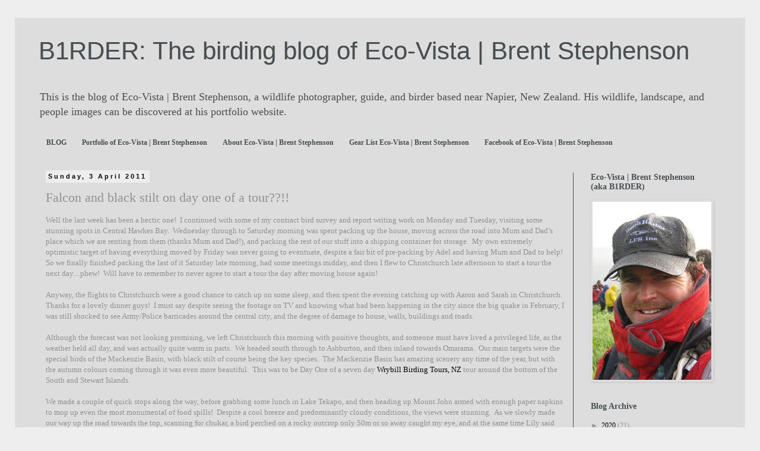

--- FILE ---
content_type: text/html; charset=UTF-8
request_url: https://b1rder.blogspot.com/2011/04/falcon-and-black-stilt-on-day-one-of.html
body_size: 15948
content:
<!DOCTYPE html>
<html class='v2' dir='ltr' lang='en-GB'>
<head>
<link href='https://www.blogger.com/static/v1/widgets/335934321-css_bundle_v2.css' rel='stylesheet' type='text/css'/>
<meta content='width=1100' name='viewport'/>
<meta content='text/html; charset=UTF-8' http-equiv='Content-Type'/>
<meta content='blogger' name='generator'/>
<link href='https://b1rder.blogspot.com/favicon.ico' rel='icon' type='image/x-icon'/>
<link href='http://b1rder.blogspot.com/2011/04/falcon-and-black-stilt-on-day-one-of.html' rel='canonical'/>
<link rel="alternate" type="application/atom+xml" title="B1RDER: The birding blog of Eco-Vista | Brent Stephenson - Atom" href="https://b1rder.blogspot.com/feeds/posts/default" />
<link rel="alternate" type="application/rss+xml" title="B1RDER: The birding blog of Eco-Vista | Brent Stephenson - RSS" href="https://b1rder.blogspot.com/feeds/posts/default?alt=rss" />
<link rel="service.post" type="application/atom+xml" title="B1RDER: The birding blog of Eco-Vista | Brent Stephenson - Atom" href="https://www.blogger.com/feeds/3250602257267822519/posts/default" />

<link rel="alternate" type="application/atom+xml" title="B1RDER: The birding blog of Eco-Vista | Brent Stephenson - Atom" href="https://b1rder.blogspot.com/feeds/1447353146572239418/comments/default" />
<!--Can't find substitution for tag [blog.ieCssRetrofitLinks]-->
<link href='https://blogger.googleusercontent.com/img/b/R29vZ2xl/AVvXsEi1GXH06mAngCm3DXrebnyrrASqNTb60I0X-OSmX2kev2ftkE0wbKUPGr7P-9h3x_b13ILRgOup86BuaPuxEaBQJGGMq7KFy3vIw2jKBl1ioBd3aPUqFsK7Lvjia2cSnlcxr34490LyY_35/s1600/bstephenson__28K9362.jpg' rel='image_src'/>
<meta content='http://b1rder.blogspot.com/2011/04/falcon-and-black-stilt-on-day-one-of.html' property='og:url'/>
<meta content='Falcon and black stilt on day one of a tour??!!' property='og:title'/>
<meta content='Well the last week has been a hectic one!  I continued with some of my contract bird survey and report writing work on Monday and Tuesday, v...' property='og:description'/>
<meta content='https://blogger.googleusercontent.com/img/b/R29vZ2xl/AVvXsEi1GXH06mAngCm3DXrebnyrrASqNTb60I0X-OSmX2kev2ftkE0wbKUPGr7P-9h3x_b13ILRgOup86BuaPuxEaBQJGGMq7KFy3vIw2jKBl1ioBd3aPUqFsK7Lvjia2cSnlcxr34490LyY_35/w1200-h630-p-k-no-nu/bstephenson__28K9362.jpg' property='og:image'/>
<title>B1RDER: The birding blog of Eco-Vista | Brent Stephenson: Falcon and black stilt on day one of a tour??!!</title>
<style id='page-skin-1' type='text/css'><!--
/*
-----------------------------------------------
Blogger Template Style
Name:     Simple
Designer: Blogger
URL:      www.blogger.com
----------------------------------------------- */
/* Content
----------------------------------------------- */
body {
font: normal normal 12px Georgia, Utopia, 'Palatino Linotype', Palatino, serif;
color: #919191;
background: #eeeeee none repeat scroll top left;
padding: 0 0 0 0;
}
html body .region-inner {
min-width: 0;
max-width: 100%;
width: auto;
}
h2 {
font-size: 22px;
}
a:link {
text-decoration:none;
color: #000000;
}
a:visited {
text-decoration:none;
color: #000000;
}
a:hover {
text-decoration:underline;
color: #666666;
}
.body-fauxcolumn-outer .fauxcolumn-inner {
background: transparent none repeat scroll top left;
_background-image: none;
}
.body-fauxcolumn-outer .cap-top {
position: absolute;
z-index: 1;
height: 400px;
width: 100%;
}
.body-fauxcolumn-outer .cap-top .cap-left {
width: 100%;
background: transparent none repeat-x scroll top left;
_background-image: none;
}
.content-outer {
-moz-box-shadow: 0 0 0 rgba(0, 0, 0, .15);
-webkit-box-shadow: 0 0 0 rgba(0, 0, 0, .15);
-goog-ms-box-shadow: 0 0 0 #333333;
box-shadow: 0 0 0 rgba(0, 0, 0, .15);
margin-bottom: 1px;
}
.content-inner {
padding: 10px 40px;
}
.content-inner {
background-color: #dddddd;
}
/* Header
----------------------------------------------- */
.header-outer {
background: transparent none repeat-x scroll 0 -400px;
_background-image: none;
}
.Header h1 {
font: normal normal 42px Arial, Tahoma, Helvetica, FreeSans, sans-serif;
color: #494e51;
text-shadow: 0 0 0 rgba(0, 0, 0, .2);
}
.Header h1 a {
color: #494e51;
}
.Header .description {
font-size: 18px;
color: #494e51;
}
.header-inner .Header .titlewrapper {
padding: 22px 0;
}
.header-inner .Header .descriptionwrapper {
padding: 0 0;
}
/* Tabs
----------------------------------------------- */
.tabs-inner .section:first-child {
border-top: 0 solid #dddddd;
}
.tabs-inner .section:first-child ul {
margin-top: -1px;
border-top: 1px solid #dddddd;
border-left: 1px solid #dddddd;
border-right: 1px solid #dddddd;
}
.tabs-inner .widget ul {
background: transparent none repeat-x scroll 0 -800px;
_background-image: none;
border-bottom: 1px solid #dddddd;
margin-top: 0;
margin-left: -30px;
margin-right: -30px;
}
.tabs-inner .widget li a {
display: inline-block;
padding: .6em 1em;
font: normal bold 12px Georgia, Utopia, 'Palatino Linotype', Palatino, serif;
color: #494e51;
border-left: 1px solid #dddddd;
border-right: 1px solid #dddddd;
}
.tabs-inner .widget li:first-child a {
border-left: none;
}
.tabs-inner .widget li.selected a, .tabs-inner .widget li a:hover {
color: #000000;
background-color: #ffffff;
text-decoration: none;
}
/* Columns
----------------------------------------------- */
.main-outer {
border-top: 0 solid #494e51;
}
.fauxcolumn-left-outer .fauxcolumn-inner {
border-right: 1px solid #494e51;
}
.fauxcolumn-right-outer .fauxcolumn-inner {
border-left: 1px solid #494e51;
}
/* Headings
----------------------------------------------- */
div.widget > h2,
div.widget h2.title {
margin: 0 0 1em 0;
font: normal bold 14px Georgia, Utopia, 'Palatino Linotype', Palatino, serif;
color: #494e51;
}
/* Widgets
----------------------------------------------- */
.widget .zippy {
color: #999999;
text-shadow: 2px 2px 1px rgba(0, 0, 0, .1);
}
.widget .popular-posts ul {
list-style: none;
}
/* Posts
----------------------------------------------- */
h2.date-header {
font: normal bold 11px Arial, Tahoma, Helvetica, FreeSans, sans-serif;
}
.date-header span {
background-color: #eeeeee;
color: #000000;
padding: 0.4em;
letter-spacing: 3px;
margin: inherit;
}
.main-inner {
padding-top: 35px;
padding-bottom: 65px;
}
.main-inner .column-center-inner {
padding: 0 0;
}
.main-inner .column-center-inner .section {
margin: 0 1em;
}
.post {
margin: 0 0 45px 0;
}
h3.post-title, .comments h4 {
font: normal normal 22px Georgia, Utopia, 'Palatino Linotype', Palatino, serif;
margin: .75em 0 0;
}
.post-body {
font-size: 110%;
line-height: 1.4;
position: relative;
}
.post-body img, .post-body .tr-caption-container, .Profile img, .Image img,
.BlogList .item-thumbnail img {
padding: 2px;
background: transparent;
border: 1px solid transparent;
-moz-box-shadow: 1px 1px 5px rgba(0, 0, 0, .1);
-webkit-box-shadow: 1px 1px 5px rgba(0, 0, 0, .1);
box-shadow: 1px 1px 5px rgba(0, 0, 0, .1);
}
.post-body img, .post-body .tr-caption-container {
padding: 5px;
}
.post-body .tr-caption-container {
color: #494e51;
}
.post-body .tr-caption-container img {
padding: 0;
background: transparent;
border: none;
-moz-box-shadow: 0 0 0 rgba(0, 0, 0, .1);
-webkit-box-shadow: 0 0 0 rgba(0, 0, 0, .1);
box-shadow: 0 0 0 rgba(0, 0, 0, .1);
}
.post-header {
margin: 0 0 1.5em;
line-height: 1.6;
font-size: 90%;
}
.post-footer {
margin: 20px -2px 0;
padding: 5px 10px;
color: #000000;
background-color: #eeeeee;
border-bottom: 1px solid #494e51;
line-height: 1.6;
font-size: 90%;
}
#comments .comment-author {
padding-top: 1.5em;
border-top: 1px solid #494e51;
background-position: 0 1.5em;
}
#comments .comment-author:first-child {
padding-top: 0;
border-top: none;
}
.avatar-image-container {
margin: .2em 0 0;
}
#comments .avatar-image-container img {
border: 1px solid transparent;
}
/* Comments
----------------------------------------------- */
.comments .comments-content .icon.blog-author {
background-repeat: no-repeat;
background-image: url([data-uri]);
}
.comments .comments-content .loadmore a {
border-top: 1px solid #999999;
border-bottom: 1px solid #999999;
}
.comments .comment-thread.inline-thread {
background-color: #eeeeee;
}
.comments .continue {
border-top: 2px solid #999999;
}
/* Accents
---------------------------------------------- */
.section-columns td.columns-cell {
border-left: 1px solid #494e51;
}
.blog-pager {
background: transparent url(//www.blogblog.com/1kt/simple/paging_dot.png) repeat-x scroll top center;
}
.blog-pager-older-link, .home-link,
.blog-pager-newer-link {
background-color: #dddddd;
padding: 5px;
}
.footer-outer {
border-top: 1px dashed #bbbbbb;
}
/* Mobile
----------------------------------------------- */
body.mobile  {
background-size: auto;
}
.mobile .body-fauxcolumn-outer {
background: transparent none repeat scroll top left;
}
.mobile .body-fauxcolumn-outer .cap-top {
background-size: 100% auto;
}
.mobile .content-outer {
-webkit-box-shadow: 0 0 3px rgba(0, 0, 0, .15);
box-shadow: 0 0 3px rgba(0, 0, 0, .15);
}
.mobile .tabs-inner .widget ul {
margin-left: 0;
margin-right: 0;
}
.mobile .post {
margin: 0;
}
.mobile .main-inner .column-center-inner .section {
margin: 0;
}
.mobile .date-header span {
padding: 0.1em 10px;
margin: 0 -10px;
}
.mobile h3.post-title {
margin: 0;
}
.mobile .blog-pager {
background: transparent none no-repeat scroll top center;
}
.mobile .footer-outer {
border-top: none;
}
.mobile .main-inner, .mobile .footer-inner {
background-color: #dddddd;
}
.mobile-index-contents {
color: #919191;
}
.mobile-link-button {
background-color: #000000;
}
.mobile-link-button a:link, .mobile-link-button a:visited {
color: #ffffff;
}
.mobile .tabs-inner .section:first-child {
border-top: none;
}
.mobile .tabs-inner .PageList .widget-content {
background-color: #ffffff;
color: #000000;
border-top: 1px solid #dddddd;
border-bottom: 1px solid #dddddd;
}
.mobile .tabs-inner .PageList .widget-content .pagelist-arrow {
border-left: 1px solid #dddddd;
}

--></style>
<style id='template-skin-1' type='text/css'><!--
body {
min-width: 1230px;
}
.content-outer, .content-fauxcolumn-outer, .region-inner {
min-width: 1230px;
max-width: 1230px;
_width: 1230px;
}
.main-inner .columns {
padding-left: 0px;
padding-right: 250px;
}
.main-inner .fauxcolumn-center-outer {
left: 0px;
right: 250px;
/* IE6 does not respect left and right together */
_width: expression(this.parentNode.offsetWidth -
parseInt("0px") -
parseInt("250px") + 'px');
}
.main-inner .fauxcolumn-left-outer {
width: 0px;
}
.main-inner .fauxcolumn-right-outer {
width: 250px;
}
.main-inner .column-left-outer {
width: 0px;
right: 100%;
margin-left: -0px;
}
.main-inner .column-right-outer {
width: 250px;
margin-right: -250px;
}
#layout {
min-width: 0;
}
#layout .content-outer {
min-width: 0;
width: 800px;
}
#layout .region-inner {
min-width: 0;
width: auto;
}
body#layout div.add_widget {
padding: 8px;
}
body#layout div.add_widget a {
margin-left: 32px;
}
--></style>
<link href='https://www.blogger.com/dyn-css/authorization.css?targetBlogID=3250602257267822519&amp;zx=10686d90-90a3-46d6-9bbb-6ac8e508ed27' media='none' onload='if(media!=&#39;all&#39;)media=&#39;all&#39;' rel='stylesheet'/><noscript><link href='https://www.blogger.com/dyn-css/authorization.css?targetBlogID=3250602257267822519&amp;zx=10686d90-90a3-46d6-9bbb-6ac8e508ed27' rel='stylesheet'/></noscript>
<meta name='google-adsense-platform-account' content='ca-host-pub-1556223355139109'/>
<meta name='google-adsense-platform-domain' content='blogspot.com'/>

</head>
<body class='loading variant-simplysimple'>
<div class='navbar no-items section' id='navbar' name='Navbar'>
</div>
<div class='body-fauxcolumns'>
<div class='fauxcolumn-outer body-fauxcolumn-outer'>
<div class='cap-top'>
<div class='cap-left'></div>
<div class='cap-right'></div>
</div>
<div class='fauxborder-left'>
<div class='fauxborder-right'></div>
<div class='fauxcolumn-inner'>
</div>
</div>
<div class='cap-bottom'>
<div class='cap-left'></div>
<div class='cap-right'></div>
</div>
</div>
</div>
<div class='content'>
<div class='content-fauxcolumns'>
<div class='fauxcolumn-outer content-fauxcolumn-outer'>
<div class='cap-top'>
<div class='cap-left'></div>
<div class='cap-right'></div>
</div>
<div class='fauxborder-left'>
<div class='fauxborder-right'></div>
<div class='fauxcolumn-inner'>
</div>
</div>
<div class='cap-bottom'>
<div class='cap-left'></div>
<div class='cap-right'></div>
</div>
</div>
</div>
<div class='content-outer'>
<div class='content-cap-top cap-top'>
<div class='cap-left'></div>
<div class='cap-right'></div>
</div>
<div class='fauxborder-left content-fauxborder-left'>
<div class='fauxborder-right content-fauxborder-right'></div>
<div class='content-inner'>
<header>
<div class='header-outer'>
<div class='header-cap-top cap-top'>
<div class='cap-left'></div>
<div class='cap-right'></div>
</div>
<div class='fauxborder-left header-fauxborder-left'>
<div class='fauxborder-right header-fauxborder-right'></div>
<div class='region-inner header-inner'>
<div class='header section' id='header' name='Header'><div class='widget Header' data-version='1' id='Header1'>
<div id='header-inner'>
<div class='titlewrapper'>
<h1 class='title'>
<a href='https://b1rder.blogspot.com/'>
B1RDER: The birding blog of Eco-Vista | Brent Stephenson
</a>
</h1>
</div>
<div class='descriptionwrapper'>
<p class='description'><span>This is the blog of Eco-Vista | Brent Stephenson, a wildlife photographer, guide, and birder based near Napier, New Zealand. His wildlife, landscape, and people images can be discovered at his portfolio website.</span></p>
</div>
</div>
</div></div>
</div>
</div>
<div class='header-cap-bottom cap-bottom'>
<div class='cap-left'></div>
<div class='cap-right'></div>
</div>
</div>
</header>
<div class='tabs-outer'>
<div class='tabs-cap-top cap-top'>
<div class='cap-left'></div>
<div class='cap-right'></div>
</div>
<div class='fauxborder-left tabs-fauxborder-left'>
<div class='fauxborder-right tabs-fauxborder-right'></div>
<div class='region-inner tabs-inner'>
<div class='tabs section' id='crosscol' name='Cross-column'><div class='widget PageList' data-version='1' id='PageList1'>
<div class='widget-content'>
<ul>
<li>
<a href='https://b1rder.blogspot.com/'>BLOG</a>
</li>
<li>
<a href='http://eco-vista.photoshelter.com'>Portfolio of Eco-Vista | Brent Stephenson</a>
</li>
<li>
<a href='http://eco-vista.photoshelter.com/?edit#!/about'>About Eco-Vista | Brent Stephenson</a>
</li>
<li>
<a href='http://eco-vista.photoshelter.com/?edit#!/p/gear-list'>Gear List Eco-Vista | Brent Stephenson</a>
</li>
<li>
<a href='https://www.facebook.com/pages/Eco-Vista-Photography-Research-Brent-Stephenson/155413247828007?ref_type=bookmark'>Facebook of Eco-Vista | Brent Stephenson</a>
</li>
</ul>
<div class='clear'></div>
</div>
</div></div>
<div class='tabs no-items section' id='crosscol-overflow' name='Cross-Column 2'></div>
</div>
</div>
<div class='tabs-cap-bottom cap-bottom'>
<div class='cap-left'></div>
<div class='cap-right'></div>
</div>
</div>
<div class='main-outer'>
<div class='main-cap-top cap-top'>
<div class='cap-left'></div>
<div class='cap-right'></div>
</div>
<div class='fauxborder-left main-fauxborder-left'>
<div class='fauxborder-right main-fauxborder-right'></div>
<div class='region-inner main-inner'>
<div class='columns fauxcolumns'>
<div class='fauxcolumn-outer fauxcolumn-center-outer'>
<div class='cap-top'>
<div class='cap-left'></div>
<div class='cap-right'></div>
</div>
<div class='fauxborder-left'>
<div class='fauxborder-right'></div>
<div class='fauxcolumn-inner'>
</div>
</div>
<div class='cap-bottom'>
<div class='cap-left'></div>
<div class='cap-right'></div>
</div>
</div>
<div class='fauxcolumn-outer fauxcolumn-left-outer'>
<div class='cap-top'>
<div class='cap-left'></div>
<div class='cap-right'></div>
</div>
<div class='fauxborder-left'>
<div class='fauxborder-right'></div>
<div class='fauxcolumn-inner'>
</div>
</div>
<div class='cap-bottom'>
<div class='cap-left'></div>
<div class='cap-right'></div>
</div>
</div>
<div class='fauxcolumn-outer fauxcolumn-right-outer'>
<div class='cap-top'>
<div class='cap-left'></div>
<div class='cap-right'></div>
</div>
<div class='fauxborder-left'>
<div class='fauxborder-right'></div>
<div class='fauxcolumn-inner'>
</div>
</div>
<div class='cap-bottom'>
<div class='cap-left'></div>
<div class='cap-right'></div>
</div>
</div>
<!-- corrects IE6 width calculation -->
<div class='columns-inner'>
<div class='column-center-outer'>
<div class='column-center-inner'>
<div class='main section' id='main' name='Main'><div class='widget Blog' data-version='1' id='Blog1'>
<div class='blog-posts hfeed'>

          <div class="date-outer">
        
<h2 class='date-header'><span>Sunday, 3 April 2011</span></h2>

          <div class="date-posts">
        
<div class='post-outer'>
<div class='post hentry uncustomized-post-template' itemprop='blogPost' itemscope='itemscope' itemtype='http://schema.org/BlogPosting'>
<meta content='https://blogger.googleusercontent.com/img/b/R29vZ2xl/AVvXsEi1GXH06mAngCm3DXrebnyrrASqNTb60I0X-OSmX2kev2ftkE0wbKUPGr7P-9h3x_b13ILRgOup86BuaPuxEaBQJGGMq7KFy3vIw2jKBl1ioBd3aPUqFsK7Lvjia2cSnlcxr34490LyY_35/s1600/bstephenson__28K9362.jpg' itemprop='image_url'/>
<meta content='3250602257267822519' itemprop='blogId'/>
<meta content='1447353146572239418' itemprop='postId'/>
<a name='1447353146572239418'></a>
<h3 class='post-title entry-title' itemprop='name'>
Falcon and black stilt on day one of a tour??!!
</h3>
<div class='post-header'>
<div class='post-header-line-1'></div>
</div>
<div class='post-body entry-content' id='post-body-1447353146572239418' itemprop='description articleBody'>
<div class="MsoNormal">Well the last week has been a hectic one!&nbsp;&nbsp;I continued with some of my contract bird survey and report writing work on Monday and Tuesday, visiting some stunning spots in Central Hawkes Bay.&nbsp; Wednesday through to Saturday morning was spent packing up the house, moving across the road into Mum and Dad&#8217;s place which we are renting from them (thanks Mum and Dad!), and packing the rest of our stuff into a shipping container for storage.&nbsp; My own extremely optimistic&nbsp;target of having everything moved by Friday was never going to eventuate, despite a fair bit of pre-packing by Adel and having Mum and Dad to help!&nbsp; So we finally finished packing the last of it Saturday late morning, had some meetings midday, and then I flew to Christchurch late afternoon to start a tour the next day....phew!&nbsp; Will have to remember to never agree to start a tour the day after moving house again!</div><div class="MsoNormal"><br />
</div><div class="MsoNormal">Anyway, the flights to Christchurch were a good chance to catch up on some sleep, and then spent the evening catching up with Aaron and Sarah in Christchurch.&nbsp; Thanks for a lovely dinner guys!&nbsp; I must say despite seeing the footage on TV and knowing what had been happening in the city since the big quake in February, I was still shocked to see Army/Police barricades around the central city, and the degree of damage to house, walls, buildings and roads.</div><div class="MsoNormal"><br />
</div><div class="MsoNormal"></div><div class="MsoNormal">Although the forecast was not looking promising, we left Christchurch this morning with positive thoughts, and someone must have lived a privileged life, as the weather held all day, and was actually quite warm in parts.&nbsp; We headed south through to Ashburton, and then inland towards Omarama.&nbsp; Our main targets were the special birds of the Mackenzie Basin, with black stilt of course being the key species. &nbsp;The Mackenzie Basin has amazing scenery any time of the year, but with the autumn colours coming through it was even more beautiful. &nbsp;This was to be Day One of a seven day <a href="http://www.wrybill-tours.com/">Wrybill Birding Tours, NZ</a> tour around the bottom of the South and Stewart Islands.</div><div class="MsoNormal"><br />
</div><div class="MsoNormal">We made a couple of quick stops along the way, before grabbing some lunch in Lake Tekapo, and then heading up Mount John armed with enough paper napkins to mop up even the most monumental of food spills!&nbsp; Despite a cool breeze and predominantly cloudy conditions, the views were stunning.&nbsp; As we slowly made our way up the road towards the top, scanning for chukar, a bird perched on a rocky outcrop only 50m or so away caught my eye, and at the same time Lily said &#8216;What&#8217;s that over there?&#8217;...the answer came pretty quickly...it was a NZ falcon!&nbsp; Not a bad start to the tour, with a beautiful juvenile female falcon there right in front of us.&nbsp; We got great views of it perched in the stiff breeze for several minutes, before it took flight and headed out in front of us, giving lovely flight views as well...what more could you ask for, except perhaps a great shearwater (<a href="http://www.birdingnz.net/forum/viewtopic.php?f=9&amp;t=1118&amp;p=4762#p4762">read here</a>)!!!</div><div class="MsoNormal"><br />
</div><div class="MsoNormal">Heading up the road a little further, within literally 100m we had a small covey of around 8 chukor within 30m of the road.&nbsp; There were several juveniles still not quite fully feather amongst them, and they feed on the tussock and grass seeds, completely at ease with us despite the close proximity.&nbsp; They really are stunning birds up close, and especially so with sun peeping through the clouds, with the colours of the tussocks and grasses against their grey and fawn feathers.&nbsp; Having had great views, we headed to the top, parked in the carpark and admired the views, and then slowly made our way back down, parking with the spectacular Lake Tekapo in front of us as a backdrop for lunch.</div><div class="MsoNormal"><br />
</div><div class="MsoNormal">After lunch we headed through to Glentanner, with the target bird keenly in our sights.&nbsp; We had hardly edged through the gate before I had one in the bins, and driving to the edge of the lake we had a pair within 60m.&nbsp; Several other adults could be seen further around, and after spending around an hour at the site, we had a minimum count of nine birds...probably around 10% of the wild population!&nbsp; Statistics like this make you a little uneasy!&nbsp; The initial pair we had seen obviously felt that 60m was a little bit far for us to be admiring them from, and at one stage they moved to within about 20m of us, feeding casually in small pools and lakeside muddy margins &#8211; awesome!</div><div class="MsoNormal"><br />
</div><div class="MsoNormal">We spotted a few more new birds &#8211; banded dotterel, NZ scaup, Pacific black duck,etc. and then headed back, and onwards to Lake Benmore.&nbsp; We made a brief stop at Lake Poaka, seeing huge numbers of Canada geese and another black stilt, and then down to the Lake Benmore where we had lovely views of crested grebe and tried (unsuccessfully) for Baillon&#8217;s crake.&nbsp; We had to miss something I guess!</div><div class="MsoNormal"><br />
</div><div class="MsoNormal">We arrived into Omarama and checked into the great <a href="http://www.ahuririmotels.co.nz/">Ahuriri Motels</a> (Rose and Tom really look after us), before a nice dinner and couple of wines at the Wrinkly Rams.&nbsp; All in all a very nice first day with some stunning birds!<br />
<br />
<table align="center" cellpadding="0" cellspacing="0" class="tr-caption-container" style="margin-left: auto; margin-right: auto; text-align: center;"><tbody>
<tr><td style="text-align: center;"><a href="https://blogger.googleusercontent.com/img/b/R29vZ2xl/AVvXsEi1GXH06mAngCm3DXrebnyrrASqNTb60I0X-OSmX2kev2ftkE0wbKUPGr7P-9h3x_b13ILRgOup86BuaPuxEaBQJGGMq7KFy3vIw2jKBl1ioBd3aPUqFsK7Lvjia2cSnlcxr34490LyY_35/s1600/bstephenson__28K9362.jpg" imageanchor="1" style="margin-left: auto; margin-right: auto;"><img border="0" src="https://blogger.googleusercontent.com/img/b/R29vZ2xl/AVvXsEi1GXH06mAngCm3DXrebnyrrASqNTb60I0X-OSmX2kev2ftkE0wbKUPGr7P-9h3x_b13ILRgOup86BuaPuxEaBQJGGMq7KFy3vIw2jKBl1ioBd3aPUqFsK7Lvjia2cSnlcxr34490LyY_35/s1600/bstephenson__28K9362.jpg" /></a></td></tr>
<tr><td class="tr-caption" style="text-align: center;">Merino sheep in tussocks in the Mackenzie Basin</td></tr>
</tbody></table><br />
<table align="center" cellpadding="0" cellspacing="0" class="tr-caption-container" style="margin-left: auto; margin-right: auto; text-align: center;"><tbody>
<tr><td style="text-align: center;"><a href="https://blogger.googleusercontent.com/img/b/R29vZ2xl/AVvXsEgaL9EEkW4GtsjCAdaDzRzbGxMV4o2fX1Ftdntu4qZ8PFYudisZ97uwfVpAgGqIyUcs_bh8vpIhR4F6nMhbxtzrbUopPraMEo-VSMh3hYI3D7icQJ34SgCuU7uKSSwppI-jPt3lZZRJXVJf/s1600/bstephenson__28K9536.jpg" imageanchor="1" style="margin-left: auto; margin-right: auto;"><img border="0" src="https://blogger.googleusercontent.com/img/b/R29vZ2xl/AVvXsEgaL9EEkW4GtsjCAdaDzRzbGxMV4o2fX1Ftdntu4qZ8PFYudisZ97uwfVpAgGqIyUcs_bh8vpIhR4F6nMhbxtzrbUopPraMEo-VSMh3hYI3D7icQJ34SgCuU7uKSSwppI-jPt3lZZRJXVJf/s1600/bstephenson__28K9536.jpg" /></a></td></tr>
<tr><td class="tr-caption" style="text-align: center;">One of the nine black stilt seen at Glentanner</td></tr>
</tbody></table><br />
<table align="center" cellpadding="0" cellspacing="0" class="tr-caption-container" style="margin-left: auto; margin-right: auto; text-align: center;"><tbody>
<tr><td style="text-align: center;"><a href="https://blogger.googleusercontent.com/img/b/R29vZ2xl/AVvXsEgh8w6PlQDbQcdv98nHpM-l7gWnQ6M1Uewq9ZA9wf_B-R4YQDDlvkLDw4EauTNGfY25zMlXj-VS3pXb4MebGG-O0l83TmnkMcGdeQZI4c27BpZAC291AdxDlYlxMtEcKWG6WgGvraoMFH0x/s1600/bstephenson__28K9570.jpg" imageanchor="1" style="margin-left: auto; margin-right: auto;"><img border="0" src="https://blogger.googleusercontent.com/img/b/R29vZ2xl/AVvXsEgh8w6PlQDbQcdv98nHpM-l7gWnQ6M1Uewq9ZA9wf_B-R4YQDDlvkLDw4EauTNGfY25zMlXj-VS3pXb4MebGG-O0l83TmnkMcGdeQZI4c27BpZAC291AdxDlYlxMtEcKWG6WgGvraoMFH0x/s1600/bstephenson__28K9570.jpg" /></a></td></tr>
<tr><td class="tr-caption" style="text-align: center;">Sweet briar 'hips'</td></tr>
</tbody></table><br />
<table align="center" cellpadding="0" cellspacing="0" class="tr-caption-container" style="margin-left: auto; margin-right: auto; text-align: center;"><tbody>
<tr><td style="text-align: center;"><a href="https://blogger.googleusercontent.com/img/b/R29vZ2xl/AVvXsEj4YXZdA7TxfK0J0gsAFY-GAdqugNVNuGH-_3zJOnZpZGwF7DtZ6gDOzwOmRYBnxqyMiT2L9Y4LHZPG2TaLQ8qtbi76vI1EHwpH-uEE_ny1-pypiUailMENaJscwBMMIvdQEt-K1iZv1RJz/s1600/bstephenson__28K9693.jpg" imageanchor="1" style="margin-left: auto; margin-right: auto;"><img border="0" src="https://blogger.googleusercontent.com/img/b/R29vZ2xl/AVvXsEj4YXZdA7TxfK0J0gsAFY-GAdqugNVNuGH-_3zJOnZpZGwF7DtZ6gDOzwOmRYBnxqyMiT2L9Y4LHZPG2TaLQ8qtbi76vI1EHwpH-uEE_ny1-pypiUailMENaJscwBMMIvdQEt-K1iZv1RJz/s1600/bstephenson__28K9693.jpg" /></a></td></tr>
<tr><td class="tr-caption" style="text-align: center;">Toetoe along the Ohau channel</td></tr>
</tbody></table><br />
<table align="center" cellpadding="0" cellspacing="0" class="tr-caption-container" style="margin-left: auto; margin-right: auto; text-align: center;"><tbody>
<tr><td style="text-align: center;"><a href="https://blogger.googleusercontent.com/img/b/R29vZ2xl/AVvXsEiE8ohd2D_WTGCe9sg8NkxF0bMg5pxIjRrxqscINL4Qb7fRFvXWrAxVlholu-BgLK77nsxTPFtRrevluph4_kaoOz6-E4BLqPmXei5YjaviziISfZNfeU2Ou8iOW9DqQplGX19Ug1aTDjV4/s1600/bstephenson__28K9633.jpg" imageanchor="1" style="margin-left: auto; margin-right: auto;"><img border="0" src="https://blogger.googleusercontent.com/img/b/R29vZ2xl/AVvXsEiE8ohd2D_WTGCe9sg8NkxF0bMg5pxIjRrxqscINL4Qb7fRFvXWrAxVlholu-BgLK77nsxTPFtRrevluph4_kaoOz6-E4BLqPmXei5YjaviziISfZNfeU2Ou8iOW9DqQplGX19Ug1aTDjV4/s1600/bstephenson__28K9633.jpg" /></a></td></tr>
<tr><td class="tr-caption" style="text-align: center;">Toetoe along the Ohau channel</td></tr>
</tbody></table><br />
<table align="center" cellpadding="0" cellspacing="0" class="tr-caption-container" style="margin-left: auto; margin-right: auto; text-align: center;"><tbody>
<tr><td style="text-align: center;"><a href="https://blogger.googleusercontent.com/img/b/R29vZ2xl/AVvXsEinxKBJ0IE6eQUMWruefibv2u7w48s_da4qWsNusG68LSC_skoFEEPvRZJXKW18uMgJoviWajBQbvwJ2YLhHlBfW7a7EJ20RW4u_xKLP4ppqY1BSBoYlE7kZlQ9AD57F0jxFYWCQ-3HvlYK/s1600/bstephenson__28K9618.jpg" imageanchor="1" style="margin-left: auto; margin-right: auto;"><img border="0" src="https://blogger.googleusercontent.com/img/b/R29vZ2xl/AVvXsEinxKBJ0IE6eQUMWruefibv2u7w48s_da4qWsNusG68LSC_skoFEEPvRZJXKW18uMgJoviWajBQbvwJ2YLhHlBfW7a7EJ20RW4u_xKLP4ppqY1BSBoYlE7kZlQ9AD57F0jxFYWCQ-3HvlYK/s1600/bstephenson__28K9618.jpg" /></a></td></tr>
<tr><td class="tr-caption" style="text-align: center;">Toetoe along the Ohau channel</td></tr>
</tbody></table><br />
<table align="center" cellpadding="0" cellspacing="0" class="tr-caption-container" style="margin-left: auto; margin-right: auto; text-align: center;"><tbody>
<tr><td style="text-align: center;"><a href="https://blogger.googleusercontent.com/img/b/R29vZ2xl/AVvXsEjM9prg_IZL-1XITbLLrMVox2pdPVahdy8eHK7Haijwub3zWtGh-gTqHTd4iEGh7pUAXBVCnQX12EtZi8PhH0E4y0L8IaLbkkbZsgu0UY3ACS2qKR94j1QtPvnlAXYxI5bADwNvtANAmAY6/s1600/bstephenson__28K9599.jpg" imageanchor="1" style="margin-left: auto; margin-right: auto;"><img border="0" src="https://blogger.googleusercontent.com/img/b/R29vZ2xl/AVvXsEjM9prg_IZL-1XITbLLrMVox2pdPVahdy8eHK7Haijwub3zWtGh-gTqHTd4iEGh7pUAXBVCnQX12EtZi8PhH0E4y0L8IaLbkkbZsgu0UY3ACS2qKR94j1QtPvnlAXYxI5bADwNvtANAmAY6/s1600/bstephenson__28K9599.jpg" /></a></td></tr>
<tr><td class="tr-caption" style="text-align: center;">Reflecting on toetoe along the Ohau channel</td></tr>
</tbody></table><br />
<br />
<div class="MsoNormal"><b style="mso-bidi-font-weight: normal;">Bird of the day &#8211; </b>black stilt x2, white-faced heron x1</div><div class="MsoNormal"><br />
</div><div class="MsoNormal"><b style="mso-bidi-font-weight: normal;">Day total &#8211; </b>Seen = 38 + 1H (pipit); new for the trip = 39; total for the trip to date = 39</div></div>
<div style='clear: both;'></div>
</div>
<div class='post-footer'>
<div class='post-footer-line post-footer-line-1'>
<span class='post-author vcard'>
Posted by
<span class='fn' itemprop='author' itemscope='itemscope' itemtype='http://schema.org/Person'>
<meta content='https://www.blogger.com/profile/15582970846802011560' itemprop='url'/>
<a class='g-profile' href='https://www.blogger.com/profile/15582970846802011560' rel='author' title='author profile'>
<span itemprop='name'>Eco-Vista | Brent Stephenson</span>
</a>
</span>
</span>
<span class='post-timestamp'>
at
<meta content='http://b1rder.blogspot.com/2011/04/falcon-and-black-stilt-on-day-one-of.html' itemprop='url'/>
<a class='timestamp-link' href='https://b1rder.blogspot.com/2011/04/falcon-and-black-stilt-on-day-one-of.html' rel='bookmark' title='permanent link'><abbr class='published' itemprop='datePublished' title='2011-04-03T21:54:00+12:00'>21:54</abbr></a>
</span>
<span class='post-comment-link'>
</span>
<span class='post-icons'>
<span class='item-action'>
<a href='https://www.blogger.com/email-post/3250602257267822519/1447353146572239418' title='Email Post'>
<img alt='' class='icon-action' height='13' src='https://resources.blogblog.com/img/icon18_email.gif' width='18'/>
</a>
</span>
<span class='item-control blog-admin pid-890263870'>
<a href='https://www.blogger.com/post-edit.g?blogID=3250602257267822519&postID=1447353146572239418&from=pencil' title='Edit Post'>
<img alt='' class='icon-action' height='18' src='https://resources.blogblog.com/img/icon18_edit_allbkg.gif' width='18'/>
</a>
</span>
</span>
<div class='post-share-buttons goog-inline-block'>
<a class='goog-inline-block share-button sb-email' href='https://www.blogger.com/share-post.g?blogID=3250602257267822519&postID=1447353146572239418&target=email' target='_blank' title='Email This'><span class='share-button-link-text'>Email This</span></a><a class='goog-inline-block share-button sb-blog' href='https://www.blogger.com/share-post.g?blogID=3250602257267822519&postID=1447353146572239418&target=blog' onclick='window.open(this.href, "_blank", "height=270,width=475"); return false;' target='_blank' title='BlogThis!'><span class='share-button-link-text'>BlogThis!</span></a><a class='goog-inline-block share-button sb-twitter' href='https://www.blogger.com/share-post.g?blogID=3250602257267822519&postID=1447353146572239418&target=twitter' target='_blank' title='Share to X'><span class='share-button-link-text'>Share to X</span></a><a class='goog-inline-block share-button sb-facebook' href='https://www.blogger.com/share-post.g?blogID=3250602257267822519&postID=1447353146572239418&target=facebook' onclick='window.open(this.href, "_blank", "height=430,width=640"); return false;' target='_blank' title='Share to Facebook'><span class='share-button-link-text'>Share to Facebook</span></a><a class='goog-inline-block share-button sb-pinterest' href='https://www.blogger.com/share-post.g?blogID=3250602257267822519&postID=1447353146572239418&target=pinterest' target='_blank' title='Share to Pinterest'><span class='share-button-link-text'>Share to Pinterest</span></a>
</div>
</div>
<div class='post-footer-line post-footer-line-2'>
<span class='post-labels'>
</span>
</div>
<div class='post-footer-line post-footer-line-3'>
<span class='post-location'>
</span>
</div>
</div>
</div>
<div class='comments' id='comments'>
<a name='comments'></a>
<h4>No comments:</h4>
<div id='Blog1_comments-block-wrapper'>
<dl class='avatar-comment-indent' id='comments-block'>
</dl>
</div>
<p class='comment-footer'>
<div class='comment-form'>
<a name='comment-form'></a>
<h4 id='comment-post-message'>Post a Comment</h4>
<p>
</p>
<a href='https://www.blogger.com/comment/frame/3250602257267822519?po=1447353146572239418&hl=en-GB&saa=85391&origin=https://b1rder.blogspot.com' id='comment-editor-src'></a>
<iframe allowtransparency='true' class='blogger-iframe-colorize blogger-comment-from-post' frameborder='0' height='410px' id='comment-editor' name='comment-editor' src='' width='100%'></iframe>
<script src='https://www.blogger.com/static/v1/jsbin/2830521187-comment_from_post_iframe.js' type='text/javascript'></script>
<script type='text/javascript'>
      BLOG_CMT_createIframe('https://www.blogger.com/rpc_relay.html');
    </script>
</div>
</p>
</div>
</div>

        </div></div>
      
</div>
<div class='blog-pager' id='blog-pager'>
<span id='blog-pager-newer-link'>
<a class='blog-pager-newer-link' href='https://b1rder.blogspot.com/2011/04/so-up-and-off-south-with-aim-of-heading.html' id='Blog1_blog-pager-newer-link' title='Newer Post'>Newer Post</a>
</span>
<span id='blog-pager-older-link'>
<a class='blog-pager-older-link' href='https://b1rder.blogspot.com/2011/03/three-kings-trip-report-and-photos.html' id='Blog1_blog-pager-older-link' title='Older Post'>Older Post</a>
</span>
<a class='home-link' href='https://b1rder.blogspot.com/'>Home</a>
</div>
<div class='clear'></div>
<div class='post-feeds'>
<div class='feed-links'>
Subscribe to:
<a class='feed-link' href='https://b1rder.blogspot.com/feeds/1447353146572239418/comments/default' target='_blank' type='application/atom+xml'>Post Comments (Atom)</a>
</div>
</div>
</div></div>
</div>
</div>
<div class='column-left-outer'>
<div class='column-left-inner'>
<aside>
</aside>
</div>
</div>
<div class='column-right-outer'>
<div class='column-right-inner'>
<aside>
<div class='sidebar section' id='sidebar-right-1'><div class='widget Image' data-version='1' id='Image1'>
<h2>Eco-Vista | Brent Stephenson (aka B1RDER)</h2>
<div class='widget-content'>
<a href='http://eco-vista.photoshelter.com'>
<img alt='Eco-Vista | Brent Stephenson (aka B1RDER)' height='300' id='Image1_img' src='https://blogger.googleusercontent.com/img/b/R29vZ2xl/AVvXsEhPK1tnqtxdvt4pRzkTNKAIqt6BC5i54ATTLnYzYPe5zXbkM8l_pkgkVWUIh3faK_qGoqC55IM_GxmG57CoJEtAJHuhUcVVcK1RJHvmBuyQLPrc2wCf3ieBfERVo_7fPpfC1-KBqvF-4tKB/s1600-r/bstephenson_pic_200.jpg' width='200'/>
</a>
<br/>
</div>
<div class='clear'></div>
</div><div class='widget BlogArchive' data-version='1' id='BlogArchive1'>
<h2>Blog Archive</h2>
<div class='widget-content'>
<div id='ArchiveList'>
<div id='BlogArchive1_ArchiveList'>
<ul class='hierarchy'>
<li class='archivedate collapsed'>
<a class='toggle' href='javascript:void(0)'>
<span class='zippy'>

        &#9658;&#160;
      
</span>
</a>
<a class='post-count-link' href='https://b1rder.blogspot.com/2020/'>
2020
</a>
<span class='post-count' dir='ltr'>(21)</span>
<ul class='hierarchy'>
<li class='archivedate collapsed'>
<a class='toggle' href='javascript:void(0)'>
<span class='zippy'>

        &#9658;&#160;
      
</span>
</a>
<a class='post-count-link' href='https://b1rder.blogspot.com/2020/02/'>
February
</a>
<span class='post-count' dir='ltr'>(21)</span>
</li>
</ul>
</li>
</ul>
<ul class='hierarchy'>
<li class='archivedate collapsed'>
<a class='toggle' href='javascript:void(0)'>
<span class='zippy'>

        &#9658;&#160;
      
</span>
</a>
<a class='post-count-link' href='https://b1rder.blogspot.com/2019/'>
2019
</a>
<span class='post-count' dir='ltr'>(42)</span>
<ul class='hierarchy'>
<li class='archivedate collapsed'>
<a class='toggle' href='javascript:void(0)'>
<span class='zippy'>

        &#9658;&#160;
      
</span>
</a>
<a class='post-count-link' href='https://b1rder.blogspot.com/2019/12/'>
December
</a>
<span class='post-count' dir='ltr'>(2)</span>
</li>
</ul>
<ul class='hierarchy'>
<li class='archivedate collapsed'>
<a class='toggle' href='javascript:void(0)'>
<span class='zippy'>

        &#9658;&#160;
      
</span>
</a>
<a class='post-count-link' href='https://b1rder.blogspot.com/2019/11/'>
November
</a>
<span class='post-count' dir='ltr'>(19)</span>
</li>
</ul>
<ul class='hierarchy'>
<li class='archivedate collapsed'>
<a class='toggle' href='javascript:void(0)'>
<span class='zippy'>

        &#9658;&#160;
      
</span>
</a>
<a class='post-count-link' href='https://b1rder.blogspot.com/2019/03/'>
March
</a>
<span class='post-count' dir='ltr'>(5)</span>
</li>
</ul>
<ul class='hierarchy'>
<li class='archivedate collapsed'>
<a class='toggle' href='javascript:void(0)'>
<span class='zippy'>

        &#9658;&#160;
      
</span>
</a>
<a class='post-count-link' href='https://b1rder.blogspot.com/2019/02/'>
February
</a>
<span class='post-count' dir='ltr'>(16)</span>
</li>
</ul>
</li>
</ul>
<ul class='hierarchy'>
<li class='archivedate collapsed'>
<a class='toggle' href='javascript:void(0)'>
<span class='zippy'>

        &#9658;&#160;
      
</span>
</a>
<a class='post-count-link' href='https://b1rder.blogspot.com/2018/'>
2018
</a>
<span class='post-count' dir='ltr'>(22)</span>
<ul class='hierarchy'>
<li class='archivedate collapsed'>
<a class='toggle' href='javascript:void(0)'>
<span class='zippy'>

        &#9658;&#160;
      
</span>
</a>
<a class='post-count-link' href='https://b1rder.blogspot.com/2018/12/'>
December
</a>
<span class='post-count' dir='ltr'>(8)</span>
</li>
</ul>
<ul class='hierarchy'>
<li class='archivedate collapsed'>
<a class='toggle' href='javascript:void(0)'>
<span class='zippy'>

        &#9658;&#160;
      
</span>
</a>
<a class='post-count-link' href='https://b1rder.blogspot.com/2018/11/'>
November
</a>
<span class='post-count' dir='ltr'>(14)</span>
</li>
</ul>
</li>
</ul>
<ul class='hierarchy'>
<li class='archivedate collapsed'>
<a class='toggle' href='javascript:void(0)'>
<span class='zippy'>

        &#9658;&#160;
      
</span>
</a>
<a class='post-count-link' href='https://b1rder.blogspot.com/2016/'>
2016
</a>
<span class='post-count' dir='ltr'>(25)</span>
<ul class='hierarchy'>
<li class='archivedate collapsed'>
<a class='toggle' href='javascript:void(0)'>
<span class='zippy'>

        &#9658;&#160;
      
</span>
</a>
<a class='post-count-link' href='https://b1rder.blogspot.com/2016/07/'>
July
</a>
<span class='post-count' dir='ltr'>(1)</span>
</li>
</ul>
<ul class='hierarchy'>
<li class='archivedate collapsed'>
<a class='toggle' href='javascript:void(0)'>
<span class='zippy'>

        &#9658;&#160;
      
</span>
</a>
<a class='post-count-link' href='https://b1rder.blogspot.com/2016/06/'>
June
</a>
<span class='post-count' dir='ltr'>(2)</span>
</li>
</ul>
<ul class='hierarchy'>
<li class='archivedate collapsed'>
<a class='toggle' href='javascript:void(0)'>
<span class='zippy'>

        &#9658;&#160;
      
</span>
</a>
<a class='post-count-link' href='https://b1rder.blogspot.com/2016/03/'>
March
</a>
<span class='post-count' dir='ltr'>(1)</span>
</li>
</ul>
<ul class='hierarchy'>
<li class='archivedate collapsed'>
<a class='toggle' href='javascript:void(0)'>
<span class='zippy'>

        &#9658;&#160;
      
</span>
</a>
<a class='post-count-link' href='https://b1rder.blogspot.com/2016/02/'>
February
</a>
<span class='post-count' dir='ltr'>(21)</span>
</li>
</ul>
</li>
</ul>
<ul class='hierarchy'>
<li class='archivedate collapsed'>
<a class='toggle' href='javascript:void(0)'>
<span class='zippy'>

        &#9658;&#160;
      
</span>
</a>
<a class='post-count-link' href='https://b1rder.blogspot.com/2015/'>
2015
</a>
<span class='post-count' dir='ltr'>(28)</span>
<ul class='hierarchy'>
<li class='archivedate collapsed'>
<a class='toggle' href='javascript:void(0)'>
<span class='zippy'>

        &#9658;&#160;
      
</span>
</a>
<a class='post-count-link' href='https://b1rder.blogspot.com/2015/11/'>
November
</a>
<span class='post-count' dir='ltr'>(22)</span>
</li>
</ul>
<ul class='hierarchy'>
<li class='archivedate collapsed'>
<a class='toggle' href='javascript:void(0)'>
<span class='zippy'>

        &#9658;&#160;
      
</span>
</a>
<a class='post-count-link' href='https://b1rder.blogspot.com/2015/10/'>
October
</a>
<span class='post-count' dir='ltr'>(1)</span>
</li>
</ul>
<ul class='hierarchy'>
<li class='archivedate collapsed'>
<a class='toggle' href='javascript:void(0)'>
<span class='zippy'>

        &#9658;&#160;
      
</span>
</a>
<a class='post-count-link' href='https://b1rder.blogspot.com/2015/09/'>
September
</a>
<span class='post-count' dir='ltr'>(1)</span>
</li>
</ul>
<ul class='hierarchy'>
<li class='archivedate collapsed'>
<a class='toggle' href='javascript:void(0)'>
<span class='zippy'>

        &#9658;&#160;
      
</span>
</a>
<a class='post-count-link' href='https://b1rder.blogspot.com/2015/07/'>
July
</a>
<span class='post-count' dir='ltr'>(1)</span>
</li>
</ul>
<ul class='hierarchy'>
<li class='archivedate collapsed'>
<a class='toggle' href='javascript:void(0)'>
<span class='zippy'>

        &#9658;&#160;
      
</span>
</a>
<a class='post-count-link' href='https://b1rder.blogspot.com/2015/05/'>
May
</a>
<span class='post-count' dir='ltr'>(2)</span>
</li>
</ul>
<ul class='hierarchy'>
<li class='archivedate collapsed'>
<a class='toggle' href='javascript:void(0)'>
<span class='zippy'>

        &#9658;&#160;
      
</span>
</a>
<a class='post-count-link' href='https://b1rder.blogspot.com/2015/04/'>
April
</a>
<span class='post-count' dir='ltr'>(1)</span>
</li>
</ul>
</li>
</ul>
<ul class='hierarchy'>
<li class='archivedate collapsed'>
<a class='toggle' href='javascript:void(0)'>
<span class='zippy'>

        &#9658;&#160;
      
</span>
</a>
<a class='post-count-link' href='https://b1rder.blogspot.com/2014/'>
2014
</a>
<span class='post-count' dir='ltr'>(28)</span>
<ul class='hierarchy'>
<li class='archivedate collapsed'>
<a class='toggle' href='javascript:void(0)'>
<span class='zippy'>

        &#9658;&#160;
      
</span>
</a>
<a class='post-count-link' href='https://b1rder.blogspot.com/2014/09/'>
September
</a>
<span class='post-count' dir='ltr'>(1)</span>
</li>
</ul>
<ul class='hierarchy'>
<li class='archivedate collapsed'>
<a class='toggle' href='javascript:void(0)'>
<span class='zippy'>

        &#9658;&#160;
      
</span>
</a>
<a class='post-count-link' href='https://b1rder.blogspot.com/2014/07/'>
July
</a>
<span class='post-count' dir='ltr'>(1)</span>
</li>
</ul>
<ul class='hierarchy'>
<li class='archivedate collapsed'>
<a class='toggle' href='javascript:void(0)'>
<span class='zippy'>

        &#9658;&#160;
      
</span>
</a>
<a class='post-count-link' href='https://b1rder.blogspot.com/2014/06/'>
June
</a>
<span class='post-count' dir='ltr'>(6)</span>
</li>
</ul>
<ul class='hierarchy'>
<li class='archivedate collapsed'>
<a class='toggle' href='javascript:void(0)'>
<span class='zippy'>

        &#9658;&#160;
      
</span>
</a>
<a class='post-count-link' href='https://b1rder.blogspot.com/2014/02/'>
February
</a>
<span class='post-count' dir='ltr'>(16)</span>
</li>
</ul>
<ul class='hierarchy'>
<li class='archivedate collapsed'>
<a class='toggle' href='javascript:void(0)'>
<span class='zippy'>

        &#9658;&#160;
      
</span>
</a>
<a class='post-count-link' href='https://b1rder.blogspot.com/2014/01/'>
January
</a>
<span class='post-count' dir='ltr'>(4)</span>
</li>
</ul>
</li>
</ul>
<ul class='hierarchy'>
<li class='archivedate collapsed'>
<a class='toggle' href='javascript:void(0)'>
<span class='zippy'>

        &#9658;&#160;
      
</span>
</a>
<a class='post-count-link' href='https://b1rder.blogspot.com/2013/'>
2013
</a>
<span class='post-count' dir='ltr'>(13)</span>
<ul class='hierarchy'>
<li class='archivedate collapsed'>
<a class='toggle' href='javascript:void(0)'>
<span class='zippy'>

        &#9658;&#160;
      
</span>
</a>
<a class='post-count-link' href='https://b1rder.blogspot.com/2013/12/'>
December
</a>
<span class='post-count' dir='ltr'>(1)</span>
</li>
</ul>
<ul class='hierarchy'>
<li class='archivedate collapsed'>
<a class='toggle' href='javascript:void(0)'>
<span class='zippy'>

        &#9658;&#160;
      
</span>
</a>
<a class='post-count-link' href='https://b1rder.blogspot.com/2013/08/'>
August
</a>
<span class='post-count' dir='ltr'>(1)</span>
</li>
</ul>
<ul class='hierarchy'>
<li class='archivedate collapsed'>
<a class='toggle' href='javascript:void(0)'>
<span class='zippy'>

        &#9658;&#160;
      
</span>
</a>
<a class='post-count-link' href='https://b1rder.blogspot.com/2013/07/'>
July
</a>
<span class='post-count' dir='ltr'>(2)</span>
</li>
</ul>
<ul class='hierarchy'>
<li class='archivedate collapsed'>
<a class='toggle' href='javascript:void(0)'>
<span class='zippy'>

        &#9658;&#160;
      
</span>
</a>
<a class='post-count-link' href='https://b1rder.blogspot.com/2013/05/'>
May
</a>
<span class='post-count' dir='ltr'>(1)</span>
</li>
</ul>
<ul class='hierarchy'>
<li class='archivedate collapsed'>
<a class='toggle' href='javascript:void(0)'>
<span class='zippy'>

        &#9658;&#160;
      
</span>
</a>
<a class='post-count-link' href='https://b1rder.blogspot.com/2013/03/'>
March
</a>
<span class='post-count' dir='ltr'>(3)</span>
</li>
</ul>
<ul class='hierarchy'>
<li class='archivedate collapsed'>
<a class='toggle' href='javascript:void(0)'>
<span class='zippy'>

        &#9658;&#160;
      
</span>
</a>
<a class='post-count-link' href='https://b1rder.blogspot.com/2013/02/'>
February
</a>
<span class='post-count' dir='ltr'>(2)</span>
</li>
</ul>
<ul class='hierarchy'>
<li class='archivedate collapsed'>
<a class='toggle' href='javascript:void(0)'>
<span class='zippy'>

        &#9658;&#160;
      
</span>
</a>
<a class='post-count-link' href='https://b1rder.blogspot.com/2013/01/'>
January
</a>
<span class='post-count' dir='ltr'>(3)</span>
</li>
</ul>
</li>
</ul>
<ul class='hierarchy'>
<li class='archivedate collapsed'>
<a class='toggle' href='javascript:void(0)'>
<span class='zippy'>

        &#9658;&#160;
      
</span>
</a>
<a class='post-count-link' href='https://b1rder.blogspot.com/2012/'>
2012
</a>
<span class='post-count' dir='ltr'>(60)</span>
<ul class='hierarchy'>
<li class='archivedate collapsed'>
<a class='toggle' href='javascript:void(0)'>
<span class='zippy'>

        &#9658;&#160;
      
</span>
</a>
<a class='post-count-link' href='https://b1rder.blogspot.com/2012/12/'>
December
</a>
<span class='post-count' dir='ltr'>(5)</span>
</li>
</ul>
<ul class='hierarchy'>
<li class='archivedate collapsed'>
<a class='toggle' href='javascript:void(0)'>
<span class='zippy'>

        &#9658;&#160;
      
</span>
</a>
<a class='post-count-link' href='https://b1rder.blogspot.com/2012/11/'>
November
</a>
<span class='post-count' dir='ltr'>(17)</span>
</li>
</ul>
<ul class='hierarchy'>
<li class='archivedate collapsed'>
<a class='toggle' href='javascript:void(0)'>
<span class='zippy'>

        &#9658;&#160;
      
</span>
</a>
<a class='post-count-link' href='https://b1rder.blogspot.com/2012/10/'>
October
</a>
<span class='post-count' dir='ltr'>(5)</span>
</li>
</ul>
<ul class='hierarchy'>
<li class='archivedate collapsed'>
<a class='toggle' href='javascript:void(0)'>
<span class='zippy'>

        &#9658;&#160;
      
</span>
</a>
<a class='post-count-link' href='https://b1rder.blogspot.com/2012/09/'>
September
</a>
<span class='post-count' dir='ltr'>(3)</span>
</li>
</ul>
<ul class='hierarchy'>
<li class='archivedate collapsed'>
<a class='toggle' href='javascript:void(0)'>
<span class='zippy'>

        &#9658;&#160;
      
</span>
</a>
<a class='post-count-link' href='https://b1rder.blogspot.com/2012/08/'>
August
</a>
<span class='post-count' dir='ltr'>(2)</span>
</li>
</ul>
<ul class='hierarchy'>
<li class='archivedate collapsed'>
<a class='toggle' href='javascript:void(0)'>
<span class='zippy'>

        &#9658;&#160;
      
</span>
</a>
<a class='post-count-link' href='https://b1rder.blogspot.com/2012/07/'>
July
</a>
<span class='post-count' dir='ltr'>(2)</span>
</li>
</ul>
<ul class='hierarchy'>
<li class='archivedate collapsed'>
<a class='toggle' href='javascript:void(0)'>
<span class='zippy'>

        &#9658;&#160;
      
</span>
</a>
<a class='post-count-link' href='https://b1rder.blogspot.com/2012/06/'>
June
</a>
<span class='post-count' dir='ltr'>(4)</span>
</li>
</ul>
<ul class='hierarchy'>
<li class='archivedate collapsed'>
<a class='toggle' href='javascript:void(0)'>
<span class='zippy'>

        &#9658;&#160;
      
</span>
</a>
<a class='post-count-link' href='https://b1rder.blogspot.com/2012/05/'>
May
</a>
<span class='post-count' dir='ltr'>(7)</span>
</li>
</ul>
<ul class='hierarchy'>
<li class='archivedate collapsed'>
<a class='toggle' href='javascript:void(0)'>
<span class='zippy'>

        &#9658;&#160;
      
</span>
</a>
<a class='post-count-link' href='https://b1rder.blogspot.com/2012/04/'>
April
</a>
<span class='post-count' dir='ltr'>(10)</span>
</li>
</ul>
<ul class='hierarchy'>
<li class='archivedate collapsed'>
<a class='toggle' href='javascript:void(0)'>
<span class='zippy'>

        &#9658;&#160;
      
</span>
</a>
<a class='post-count-link' href='https://b1rder.blogspot.com/2012/02/'>
February
</a>
<span class='post-count' dir='ltr'>(4)</span>
</li>
</ul>
<ul class='hierarchy'>
<li class='archivedate collapsed'>
<a class='toggle' href='javascript:void(0)'>
<span class='zippy'>

        &#9658;&#160;
      
</span>
</a>
<a class='post-count-link' href='https://b1rder.blogspot.com/2012/01/'>
January
</a>
<span class='post-count' dir='ltr'>(1)</span>
</li>
</ul>
</li>
</ul>
<ul class='hierarchy'>
<li class='archivedate expanded'>
<a class='toggle' href='javascript:void(0)'>
<span class='zippy toggle-open'>

        &#9660;&#160;
      
</span>
</a>
<a class='post-count-link' href='https://b1rder.blogspot.com/2011/'>
2011
</a>
<span class='post-count' dir='ltr'>(103)</span>
<ul class='hierarchy'>
<li class='archivedate collapsed'>
<a class='toggle' href='javascript:void(0)'>
<span class='zippy'>

        &#9658;&#160;
      
</span>
</a>
<a class='post-count-link' href='https://b1rder.blogspot.com/2011/12/'>
December
</a>
<span class='post-count' dir='ltr'>(2)</span>
</li>
</ul>
<ul class='hierarchy'>
<li class='archivedate collapsed'>
<a class='toggle' href='javascript:void(0)'>
<span class='zippy'>

        &#9658;&#160;
      
</span>
</a>
<a class='post-count-link' href='https://b1rder.blogspot.com/2011/11/'>
November
</a>
<span class='post-count' dir='ltr'>(15)</span>
</li>
</ul>
<ul class='hierarchy'>
<li class='archivedate collapsed'>
<a class='toggle' href='javascript:void(0)'>
<span class='zippy'>

        &#9658;&#160;
      
</span>
</a>
<a class='post-count-link' href='https://b1rder.blogspot.com/2011/10/'>
October
</a>
<span class='post-count' dir='ltr'>(8)</span>
</li>
</ul>
<ul class='hierarchy'>
<li class='archivedate collapsed'>
<a class='toggle' href='javascript:void(0)'>
<span class='zippy'>

        &#9658;&#160;
      
</span>
</a>
<a class='post-count-link' href='https://b1rder.blogspot.com/2011/09/'>
September
</a>
<span class='post-count' dir='ltr'>(7)</span>
</li>
</ul>
<ul class='hierarchy'>
<li class='archivedate collapsed'>
<a class='toggle' href='javascript:void(0)'>
<span class='zippy'>

        &#9658;&#160;
      
</span>
</a>
<a class='post-count-link' href='https://b1rder.blogspot.com/2011/08/'>
August
</a>
<span class='post-count' dir='ltr'>(6)</span>
</li>
</ul>
<ul class='hierarchy'>
<li class='archivedate collapsed'>
<a class='toggle' href='javascript:void(0)'>
<span class='zippy'>

        &#9658;&#160;
      
</span>
</a>
<a class='post-count-link' href='https://b1rder.blogspot.com/2011/07/'>
July
</a>
<span class='post-count' dir='ltr'>(3)</span>
</li>
</ul>
<ul class='hierarchy'>
<li class='archivedate collapsed'>
<a class='toggle' href='javascript:void(0)'>
<span class='zippy'>

        &#9658;&#160;
      
</span>
</a>
<a class='post-count-link' href='https://b1rder.blogspot.com/2011/06/'>
June
</a>
<span class='post-count' dir='ltr'>(10)</span>
</li>
</ul>
<ul class='hierarchy'>
<li class='archivedate collapsed'>
<a class='toggle' href='javascript:void(0)'>
<span class='zippy'>

        &#9658;&#160;
      
</span>
</a>
<a class='post-count-link' href='https://b1rder.blogspot.com/2011/05/'>
May
</a>
<span class='post-count' dir='ltr'>(11)</span>
</li>
</ul>
<ul class='hierarchy'>
<li class='archivedate expanded'>
<a class='toggle' href='javascript:void(0)'>
<span class='zippy toggle-open'>

        &#9660;&#160;
      
</span>
</a>
<a class='post-count-link' href='https://b1rder.blogspot.com/2011/04/'>
April
</a>
<span class='post-count' dir='ltr'>(16)</span>
<ul class='posts'>
<li><a href='https://b1rder.blogspot.com/2011/04/when-will-we-get-live-record-for-manx.html'>When will we get a live record for Manx in NZ?</a></li>
<li><a href='https://b1rder.blogspot.com/2011/04/and-so-tour-ends.html'>And so the tour ends</a></li>
<li><a href='https://b1rder.blogspot.com/2011/04/up-and-away-we-headed-down-to-stilt.html'>&quot;It&#39;s supposed to be pretty rough!&quot;</a></li>
<li><a href='https://b1rder.blogspot.com/2011/04/more-wrybill-than-you-can-shake-stick.html'>More wrybill than you can shake a stick at</a></li>
<li><a href='https://b1rder.blogspot.com/2011/04/rough-daybut-nz-storm-petrel-helps.html'>A rough day...but NZ storm-petrel helps!</a></li>
<li><a href='https://b1rder.blogspot.com/2011/04/tiritiri-where-are-all-kiwi.html'>Tiritiri - where are all the kiwi?</a></li>
<li><a href='https://b1rder.blogspot.com/2011/04/fairy-tern-day.html'>A fairy tern day</a></li>
<li><a href='https://b1rder.blogspot.com/2011/04/long-day-but-damn-good-one.html'>A long day (but a damn good one!)</a></li>
<li><a href='https://b1rder.blogspot.com/2011/04/back-to-wrybill-birding-tours-nzno.html'>Back to Wrybill Birding Tours, NZ...no rebranding ...</a></li>
<li><a href='https://b1rder.blogspot.com/2011/04/mallard-birding-tours-nz.html'>Mallard Birding Tours, NZ??</a></li>
<li><a href='https://b1rder.blogspot.com/2011/04/heading-north.html'>Heading north</a></li>
<li><a href='https://b1rder.blogspot.com/2011/04/great-shearwater.html'>&quot;GREAT SHEARWATER!!!!!&quot;</a></li>
<li><a href='https://b1rder.blogspot.com/2011/04/hailing-all-kiwi.html'>Hailing all kiwi</a></li>
<li><a href='https://b1rder.blogspot.com/2011/04/dirty-little-robin.html'>Dirty little robin</a></li>
<li><a href='https://b1rder.blogspot.com/2011/04/so-up-and-off-south-with-aim-of-heading.html'>Fruiting madness and a double falcon day</a></li>
<li><a href='https://b1rder.blogspot.com/2011/04/falcon-and-black-stilt-on-day-one-of.html'>Falcon and black stilt on day one of a tour??!!</a></li>
</ul>
</li>
</ul>
<ul class='hierarchy'>
<li class='archivedate collapsed'>
<a class='toggle' href='javascript:void(0)'>
<span class='zippy'>

        &#9658;&#160;
      
</span>
</a>
<a class='post-count-link' href='https://b1rder.blogspot.com/2011/03/'>
March
</a>
<span class='post-count' dir='ltr'>(9)</span>
</li>
</ul>
<ul class='hierarchy'>
<li class='archivedate collapsed'>
<a class='toggle' href='javascript:void(0)'>
<span class='zippy'>

        &#9658;&#160;
      
</span>
</a>
<a class='post-count-link' href='https://b1rder.blogspot.com/2011/02/'>
February
</a>
<span class='post-count' dir='ltr'>(11)</span>
</li>
</ul>
<ul class='hierarchy'>
<li class='archivedate collapsed'>
<a class='toggle' href='javascript:void(0)'>
<span class='zippy'>

        &#9658;&#160;
      
</span>
</a>
<a class='post-count-link' href='https://b1rder.blogspot.com/2011/01/'>
January
</a>
<span class='post-count' dir='ltr'>(5)</span>
</li>
</ul>
</li>
</ul>
<ul class='hierarchy'>
<li class='archivedate collapsed'>
<a class='toggle' href='javascript:void(0)'>
<span class='zippy'>

        &#9658;&#160;
      
</span>
</a>
<a class='post-count-link' href='https://b1rder.blogspot.com/2010/'>
2010
</a>
<span class='post-count' dir='ltr'>(40)</span>
<ul class='hierarchy'>
<li class='archivedate collapsed'>
<a class='toggle' href='javascript:void(0)'>
<span class='zippy'>

        &#9658;&#160;
      
</span>
</a>
<a class='post-count-link' href='https://b1rder.blogspot.com/2010/12/'>
December
</a>
<span class='post-count' dir='ltr'>(5)</span>
</li>
</ul>
<ul class='hierarchy'>
<li class='archivedate collapsed'>
<a class='toggle' href='javascript:void(0)'>
<span class='zippy'>

        &#9658;&#160;
      
</span>
</a>
<a class='post-count-link' href='https://b1rder.blogspot.com/2010/11/'>
November
</a>
<span class='post-count' dir='ltr'>(26)</span>
</li>
</ul>
<ul class='hierarchy'>
<li class='archivedate collapsed'>
<a class='toggle' href='javascript:void(0)'>
<span class='zippy'>

        &#9658;&#160;
      
</span>
</a>
<a class='post-count-link' href='https://b1rder.blogspot.com/2010/10/'>
October
</a>
<span class='post-count' dir='ltr'>(9)</span>
</li>
</ul>
</li>
</ul>
</div>
</div>
<div class='clear'></div>
</div>
</div><div class='widget LinkList' data-version='1' id='LinkList1'>
<h2>Favourite Links</h2>
<div class='widget-content'>
<ul>
<li><a href='http://www.eco-vista.photoshelter.com'>Eco-Vista | Brent Stephenson Portfolio</a></li>
<li><a href='http://www.wrybill-tours.com/'>Wrybill Birding Tours, NZ</a></li>
</ul>
<div class='clear'></div>
</div>
</div><div class='widget HTML' data-version='1' id='HTML2'>
<div class='widget-content'>
<a href="http://www.birdingtop500.com/"><img src="https://lh3.googleusercontent.com/blogger_img_proxy/AEn0k_vS9KpNteOdirFR99bsXEFZjX7hv63uAQO3GTF5U3GAeIhdUqqAqnLkGMIGdKnaEytr0LTBbLkWSJ53KUx2g4ORZZGI-x9HVdrOKcWlkppV0mK6=s0-d" alt="Fatbirder&#39;s Top 1000 Birding Websites" border="0"></a>
</div>
<div class='clear'></div>
</div><div class='widget HTML' data-version='1' id='HTML3'>
<h2 class='title'>And if you like the blog...</h2>
<div class='widget-content'>
<form action="https://www.paypal.com/cgi-bin/webscr" method="post">
<input type="hidden" name="cmd" value="_s-xclick" />
<input type="hidden" name="encrypted" value="-----BEGIN [base64]/v5HrwQ3SiTOQahheXhYvHhDQImjJIXB13MJqHm/qtNd8dnMsSfOBvdcMjxWieroSkq70AKzanRX7083m1Y7FNsgGEr/WjELMAkGBSsOAwIaBQAwgcQGCSqGSIb3DQEHATAUBggqhkiG9w0DBwQI5T/pSnaqp9iAgaApYrW8rCILpXEUGwD3wm7yjD0cUiOPju+xg80XIAjsn/1yj0KuMMlq3pYFiVnEUqJWC2BOAcnd2t/Gzgv3ZEvUa6C5JLuWqBKOpCrDaRLLlsctlY9cYZiDOkv0/++uaYPQtKNYz1wtOcfCHrbhzP0A716RsK9OtlRC9qj6ZnD77o6kf/[base64]/ETMS1ycjtkpkvjXZe9k+6CieLuLsPumsJ7QC1odNz3sJiCbs2wC0nLE0uLGaEtXynIgRqIddYCHx88pb5HTXv4SZeuv0Rqq4+axW9PLAAATU8w04qqjaSXgbGLP3NmohqM6bV9kZZwZLR/klDaQGo1u9uDb9lr4Yn+rBQIDAQABo4HuMIHrMB0GA1UdDgQWBBSWn3y7xm8XvVk/UtcKG+wQ1mSUazCBuwYDVR0jBIGzMIGwgBSWn3y7xm8XvVk/[base64]/zANBgkqhkiG9w0BAQUFAAOBgQCBXzpWmoBa5e9fo6ujionW1hUhPkOBakTr3YCDjbYfvJEiv/2P+IobhOGJr85+XHhN0v4gUkEDI8r2/rNk1m0GA8HKddvTjyGw/XqXa+LSTlDYkqI8OwR8GEYj4efEtcRpRYBxV8KxAW93YDWzFGvruKnnLbDAF6VR5w/[base64]/66QPK71VaGHQCmnmVmUc6RXLrfXU6t+cvrrdNTCGawsG09I689hAQKnFhc7B+oPhXepiE6DrQhVffr3lU0IaYlWjo82HJjWClMc0bNI7JVJ3qQ==-----END PKCS7-----
" />
<input type="image" src="https://www.paypalobjects.com/en_US/i/btn/btn_donate_LG.gif" border="0" name="submit" alt="PayPal - The safer, easier way to pay online!" />
<img alt="" border="0" src="https://www.paypalobjects.com/en_US/i/scr/pixel.gif" width="1" height="1" />
</form>
</div>
<div class='clear'></div>
</div></div>
</aside>
</div>
</div>
</div>
<div style='clear: both'></div>
<!-- columns -->
</div>
<!-- main -->
</div>
</div>
<div class='main-cap-bottom cap-bottom'>
<div class='cap-left'></div>
<div class='cap-right'></div>
</div>
</div>
<footer>
<div class='footer-outer'>
<div class='footer-cap-top cap-top'>
<div class='cap-left'></div>
<div class='cap-right'></div>
</div>
<div class='fauxborder-left footer-fauxborder-left'>
<div class='fauxborder-right footer-fauxborder-right'></div>
<div class='region-inner footer-inner'>
<div class='foot no-items section' id='footer-1'></div>
<table border='0' cellpadding='0' cellspacing='0' class='section-columns columns-2'>
<tbody>
<tr>
<td class='first columns-cell'>
<div class='foot no-items section' id='footer-2-1'></div>
</td>
<td class='columns-cell'>
<div class='foot no-items section' id='footer-2-2'></div>
</td>
</tr>
</tbody>
</table>
<!-- outside of the include in order to lock Attribution widget -->
<div class='foot section' id='footer-3' name='Footer'><div class='widget Attribution' data-version='1' id='Attribution1'>
<div class='widget-content' style='text-align: center;'>
All information and images contained on this site are &#169; Brent Stephenson, all rights reserved. Simple theme. Powered by <a href='https://www.blogger.com' target='_blank'>Blogger</a>.
</div>
<div class='clear'></div>
</div></div>
</div>
</div>
<div class='footer-cap-bottom cap-bottom'>
<div class='cap-left'></div>
<div class='cap-right'></div>
</div>
</div>
</footer>
<!-- content -->
</div>
</div>
<div class='content-cap-bottom cap-bottom'>
<div class='cap-left'></div>
<div class='cap-right'></div>
</div>
</div>
</div>
<script type='text/javascript'>
    window.setTimeout(function() {
        document.body.className = document.body.className.replace('loading', '');
      }, 10);
  </script>

<script type="text/javascript" src="https://www.blogger.com/static/v1/widgets/3845888474-widgets.js"></script>
<script type='text/javascript'>
window['__wavt'] = 'AOuZoY5sdln0bKDZB1XuF0ONFIzx446zLA:1768794145806';_WidgetManager._Init('//www.blogger.com/rearrange?blogID\x3d3250602257267822519','//b1rder.blogspot.com/2011/04/falcon-and-black-stilt-on-day-one-of.html','3250602257267822519');
_WidgetManager._SetDataContext([{'name': 'blog', 'data': {'blogId': '3250602257267822519', 'title': 'B1RDER: The birding blog of Eco-Vista | Brent Stephenson', 'url': 'https://b1rder.blogspot.com/2011/04/falcon-and-black-stilt-on-day-one-of.html', 'canonicalUrl': 'http://b1rder.blogspot.com/2011/04/falcon-and-black-stilt-on-day-one-of.html', 'homepageUrl': 'https://b1rder.blogspot.com/', 'searchUrl': 'https://b1rder.blogspot.com/search', 'canonicalHomepageUrl': 'http://b1rder.blogspot.com/', 'blogspotFaviconUrl': 'https://b1rder.blogspot.com/favicon.ico', 'bloggerUrl': 'https://www.blogger.com', 'hasCustomDomain': false, 'httpsEnabled': true, 'enabledCommentProfileImages': true, 'gPlusViewType': 'FILTERED_POSTMOD', 'adultContent': false, 'analyticsAccountNumber': '', 'encoding': 'UTF-8', 'locale': 'en-GB', 'localeUnderscoreDelimited': 'en_gb', 'languageDirection': 'ltr', 'isPrivate': false, 'isMobile': false, 'isMobileRequest': false, 'mobileClass': '', 'isPrivateBlog': false, 'isDynamicViewsAvailable': true, 'feedLinks': '\x3clink rel\x3d\x22alternate\x22 type\x3d\x22application/atom+xml\x22 title\x3d\x22B1RDER: The birding blog of Eco-Vista | Brent Stephenson - Atom\x22 href\x3d\x22https://b1rder.blogspot.com/feeds/posts/default\x22 /\x3e\n\x3clink rel\x3d\x22alternate\x22 type\x3d\x22application/rss+xml\x22 title\x3d\x22B1RDER: The birding blog of Eco-Vista | Brent Stephenson - RSS\x22 href\x3d\x22https://b1rder.blogspot.com/feeds/posts/default?alt\x3drss\x22 /\x3e\n\x3clink rel\x3d\x22service.post\x22 type\x3d\x22application/atom+xml\x22 title\x3d\x22B1RDER: The birding blog of Eco-Vista | Brent Stephenson - Atom\x22 href\x3d\x22https://www.blogger.com/feeds/3250602257267822519/posts/default\x22 /\x3e\n\n\x3clink rel\x3d\x22alternate\x22 type\x3d\x22application/atom+xml\x22 title\x3d\x22B1RDER: The birding blog of Eco-Vista | Brent Stephenson - Atom\x22 href\x3d\x22https://b1rder.blogspot.com/feeds/1447353146572239418/comments/default\x22 /\x3e\n', 'meTag': '', 'adsenseHostId': 'ca-host-pub-1556223355139109', 'adsenseHasAds': false, 'adsenseAutoAds': false, 'boqCommentIframeForm': true, 'loginRedirectParam': '', 'view': '', 'dynamicViewsCommentsSrc': '//www.blogblog.com/dynamicviews/4224c15c4e7c9321/js/comments.js', 'dynamicViewsScriptSrc': '//www.blogblog.com/dynamicviews/f9a985b7a2d28680', 'plusOneApiSrc': 'https://apis.google.com/js/platform.js', 'disableGComments': true, 'interstitialAccepted': false, 'sharing': {'platforms': [{'name': 'Get link', 'key': 'link', 'shareMessage': 'Get link', 'target': ''}, {'name': 'Facebook', 'key': 'facebook', 'shareMessage': 'Share to Facebook', 'target': 'facebook'}, {'name': 'BlogThis!', 'key': 'blogThis', 'shareMessage': 'BlogThis!', 'target': 'blog'}, {'name': 'X', 'key': 'twitter', 'shareMessage': 'Share to X', 'target': 'twitter'}, {'name': 'Pinterest', 'key': 'pinterest', 'shareMessage': 'Share to Pinterest', 'target': 'pinterest'}, {'name': 'Email', 'key': 'email', 'shareMessage': 'Email', 'target': 'email'}], 'disableGooglePlus': true, 'googlePlusShareButtonWidth': 0, 'googlePlusBootstrap': '\x3cscript type\x3d\x22text/javascript\x22\x3ewindow.___gcfg \x3d {\x27lang\x27: \x27en_GB\x27};\x3c/script\x3e'}, 'hasCustomJumpLinkMessage': false, 'jumpLinkMessage': 'Read more', 'pageType': 'item', 'postId': '1447353146572239418', 'postImageThumbnailUrl': 'https://blogger.googleusercontent.com/img/b/R29vZ2xl/AVvXsEi1GXH06mAngCm3DXrebnyrrASqNTb60I0X-OSmX2kev2ftkE0wbKUPGr7P-9h3x_b13ILRgOup86BuaPuxEaBQJGGMq7KFy3vIw2jKBl1ioBd3aPUqFsK7Lvjia2cSnlcxr34490LyY_35/s72-c/bstephenson__28K9362.jpg', 'postImageUrl': 'https://blogger.googleusercontent.com/img/b/R29vZ2xl/AVvXsEi1GXH06mAngCm3DXrebnyrrASqNTb60I0X-OSmX2kev2ftkE0wbKUPGr7P-9h3x_b13ILRgOup86BuaPuxEaBQJGGMq7KFy3vIw2jKBl1ioBd3aPUqFsK7Lvjia2cSnlcxr34490LyY_35/s1600/bstephenson__28K9362.jpg', 'pageName': 'Falcon and black stilt on day one of a tour??!!', 'pageTitle': 'B1RDER: The birding blog of Eco-Vista | Brent Stephenson: Falcon and black stilt on day one of a tour??!!'}}, {'name': 'features', 'data': {}}, {'name': 'messages', 'data': {'edit': 'Edit', 'linkCopiedToClipboard': 'Link copied to clipboard', 'ok': 'Ok', 'postLink': 'Post link'}}, {'name': 'template', 'data': {'name': 'Simple', 'localizedName': 'Simple', 'isResponsive': false, 'isAlternateRendering': false, 'isCustom': false, 'variant': 'simplysimple', 'variantId': 'simplysimple'}}, {'name': 'view', 'data': {'classic': {'name': 'classic', 'url': '?view\x3dclassic'}, 'flipcard': {'name': 'flipcard', 'url': '?view\x3dflipcard'}, 'magazine': {'name': 'magazine', 'url': '?view\x3dmagazine'}, 'mosaic': {'name': 'mosaic', 'url': '?view\x3dmosaic'}, 'sidebar': {'name': 'sidebar', 'url': '?view\x3dsidebar'}, 'snapshot': {'name': 'snapshot', 'url': '?view\x3dsnapshot'}, 'timeslide': {'name': 'timeslide', 'url': '?view\x3dtimeslide'}, 'isMobile': false, 'title': 'Falcon and black stilt on day one of a tour??!!', 'description': 'Well the last week has been a hectic one!\xa0\xa0I continued with some of my contract bird survey and report writing work on Monday and Tuesday, v...', 'featuredImage': 'https://blogger.googleusercontent.com/img/b/R29vZ2xl/AVvXsEi1GXH06mAngCm3DXrebnyrrASqNTb60I0X-OSmX2kev2ftkE0wbKUPGr7P-9h3x_b13ILRgOup86BuaPuxEaBQJGGMq7KFy3vIw2jKBl1ioBd3aPUqFsK7Lvjia2cSnlcxr34490LyY_35/s1600/bstephenson__28K9362.jpg', 'url': 'https://b1rder.blogspot.com/2011/04/falcon-and-black-stilt-on-day-one-of.html', 'type': 'item', 'isSingleItem': true, 'isMultipleItems': false, 'isError': false, 'isPage': false, 'isPost': true, 'isHomepage': false, 'isArchive': false, 'isLabelSearch': false, 'postId': 1447353146572239418}}]);
_WidgetManager._RegisterWidget('_HeaderView', new _WidgetInfo('Header1', 'header', document.getElementById('Header1'), {}, 'displayModeFull'));
_WidgetManager._RegisterWidget('_PageListView', new _WidgetInfo('PageList1', 'crosscol', document.getElementById('PageList1'), {'title': '', 'links': [{'isCurrentPage': false, 'href': 'https://b1rder.blogspot.com/', 'title': 'BLOG'}, {'isCurrentPage': false, 'href': 'http://eco-vista.photoshelter.com', 'title': 'Portfolio of Eco-Vista | Brent Stephenson'}, {'isCurrentPage': false, 'href': 'http://eco-vista.photoshelter.com/?edit#!/about', 'title': 'About Eco-Vista | Brent Stephenson'}, {'isCurrentPage': false, 'href': 'http://eco-vista.photoshelter.com/?edit#!/p/gear-list', 'title': 'Gear List Eco-Vista | Brent Stephenson'}, {'isCurrentPage': false, 'href': 'https://www.facebook.com/pages/Eco-Vista-Photography-Research-Brent-Stephenson/155413247828007?ref_type\x3dbookmark', 'title': 'Facebook of Eco-Vista | Brent Stephenson'}], 'mobile': false, 'showPlaceholder': true, 'hasCurrentPage': false}, 'displayModeFull'));
_WidgetManager._RegisterWidget('_BlogView', new _WidgetInfo('Blog1', 'main', document.getElementById('Blog1'), {'cmtInteractionsEnabled': false, 'lightboxEnabled': true, 'lightboxModuleUrl': 'https://www.blogger.com/static/v1/jsbin/1887219187-lbx__en_gb.js', 'lightboxCssUrl': 'https://www.blogger.com/static/v1/v-css/828616780-lightbox_bundle.css'}, 'displayModeFull'));
_WidgetManager._RegisterWidget('_ImageView', new _WidgetInfo('Image1', 'sidebar-right-1', document.getElementById('Image1'), {'resize': false}, 'displayModeFull'));
_WidgetManager._RegisterWidget('_BlogArchiveView', new _WidgetInfo('BlogArchive1', 'sidebar-right-1', document.getElementById('BlogArchive1'), {'languageDirection': 'ltr', 'loadingMessage': 'Loading\x26hellip;'}, 'displayModeFull'));
_WidgetManager._RegisterWidget('_LinkListView', new _WidgetInfo('LinkList1', 'sidebar-right-1', document.getElementById('LinkList1'), {}, 'displayModeFull'));
_WidgetManager._RegisterWidget('_HTMLView', new _WidgetInfo('HTML2', 'sidebar-right-1', document.getElementById('HTML2'), {}, 'displayModeFull'));
_WidgetManager._RegisterWidget('_HTMLView', new _WidgetInfo('HTML3', 'sidebar-right-1', document.getElementById('HTML3'), {}, 'displayModeFull'));
_WidgetManager._RegisterWidget('_AttributionView', new _WidgetInfo('Attribution1', 'footer-3', document.getElementById('Attribution1'), {}, 'displayModeFull'));
</script>
</body>
</html>